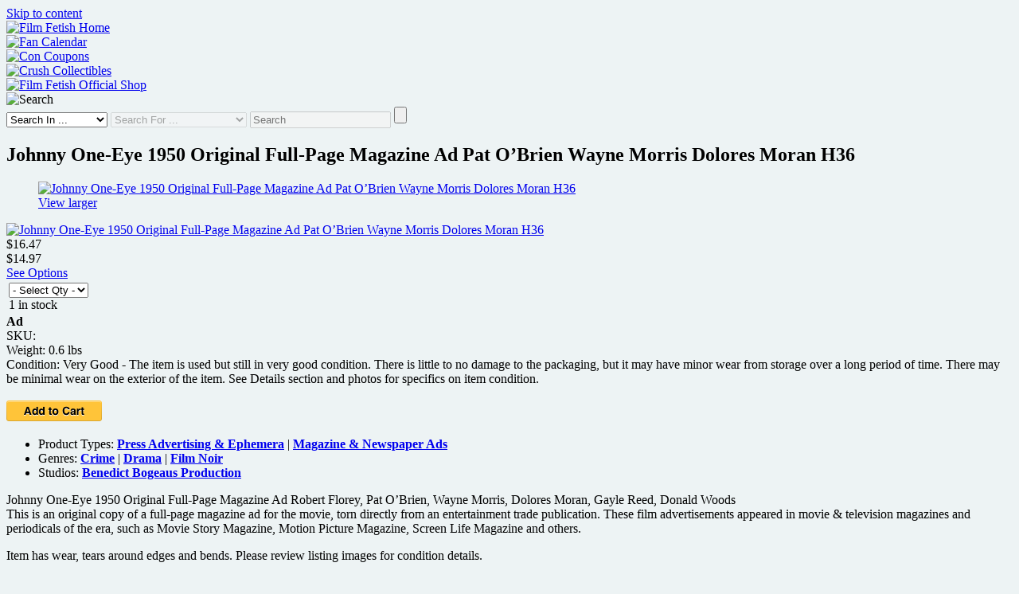

--- FILE ---
content_type: text/html; charset=UTF-8
request_url: https://www.filmfetish.com/ffmkt/johnny-one-eye-1950-original-full-page-magazine-ad-pat-obrien-wayne-morris-dolores-moran-h36/
body_size: 22988
content:
<!doctype html>
<html lang="en-US" >
<head>
	<meta charset="UTF-8" />
	<meta name="viewport" content="width=device-width, initial-scale=1" />
	<title>Johnny One-Eye 1950 Original Full-Page Magazine Ad Pat O&#8217;Brien Wayne Morris Dolores Moran H36 | Film Fetish + FAN Calendar + Crush Collectibles Shop | Movies, TV, Music, Gaming, Sports and Events</title>
<meta name='robots' content='max-image-preview:large' />
<link rel="alternate" type="application/rss+xml" title="Film Fetish + FAN Calendar + Crush Collectibles Shop &raquo; Feed" href="https://www.filmfetish.com/feed/" />
<link rel="alternate" type="application/rss+xml" title="Film Fetish + FAN Calendar + Crush Collectibles Shop &raquo; Comments Feed" href="https://www.filmfetish.com/comments/feed/" />
<link rel="alternate" title="oEmbed (JSON)" type="application/json+oembed" href="https://www.filmfetish.com/wp-json/oembed/1.0/embed?url=https%3A%2F%2Fwww.filmfetish.com%2Fffmkt%2Fjohnny-one-eye-1950-original-full-page-magazine-ad-pat-obrien-wayne-morris-dolores-moran-h36%2F" />
<link rel="alternate" title="oEmbed (XML)" type="text/xml+oembed" href="https://www.filmfetish.com/wp-json/oembed/1.0/embed?url=https%3A%2F%2Fwww.filmfetish.com%2Fffmkt%2Fjohnny-one-eye-1950-original-full-page-magazine-ad-pat-obrien-wayne-morris-dolores-moran-h36%2F&#038;format=xml" />
<style id='wp-img-auto-sizes-contain-inline-css'>
img:is([sizes=auto i],[sizes^="auto," i]){contain-intrinsic-size:3000px 1500px}
/*# sourceURL=wp-img-auto-sizes-contain-inline-css */
</style>

<style id='wp-emoji-styles-inline-css'>

	img.wp-smiley, img.emoji {
		display: inline !important;
		border: none !important;
		box-shadow: none !important;
		height: 1em !important;
		width: 1em !important;
		margin: 0 0.07em !important;
		vertical-align: -0.1em !important;
		background: none !important;
		padding: 0 !important;
	}
/*# sourceURL=wp-emoji-styles-inline-css */
</style>
<link rel='stylesheet' id='wp-block-library-css' href='https://www.filmfetish.com/wp-includes/css/dist/block-library/style.min.css?ver=6.9' media='all' />
<style id='global-styles-inline-css'>
:root{--wp--preset--aspect-ratio--square: 1;--wp--preset--aspect-ratio--4-3: 4/3;--wp--preset--aspect-ratio--3-4: 3/4;--wp--preset--aspect-ratio--3-2: 3/2;--wp--preset--aspect-ratio--2-3: 2/3;--wp--preset--aspect-ratio--16-9: 16/9;--wp--preset--aspect-ratio--9-16: 9/16;--wp--preset--color--black: #000000;--wp--preset--color--cyan-bluish-gray: #abb8c3;--wp--preset--color--white: #FFFFFF;--wp--preset--color--pale-pink: #f78da7;--wp--preset--color--vivid-red: #cf2e2e;--wp--preset--color--luminous-vivid-orange: #ff6900;--wp--preset--color--luminous-vivid-amber: #fcb900;--wp--preset--color--light-green-cyan: #7bdcb5;--wp--preset--color--vivid-green-cyan: #00d084;--wp--preset--color--pale-cyan-blue: #8ed1fc;--wp--preset--color--vivid-cyan-blue: #0693e3;--wp--preset--color--vivid-purple: #9b51e0;--wp--preset--color--dark-gray: #28303D;--wp--preset--color--gray: #39414D;--wp--preset--color--green: #D1E4DD;--wp--preset--color--blue: #D1DFE4;--wp--preset--color--purple: #D1D1E4;--wp--preset--color--red: #E4D1D1;--wp--preset--color--orange: #E4DAD1;--wp--preset--color--yellow: #EEEADD;--wp--preset--gradient--vivid-cyan-blue-to-vivid-purple: linear-gradient(135deg,rgb(6,147,227) 0%,rgb(155,81,224) 100%);--wp--preset--gradient--light-green-cyan-to-vivid-green-cyan: linear-gradient(135deg,rgb(122,220,180) 0%,rgb(0,208,130) 100%);--wp--preset--gradient--luminous-vivid-amber-to-luminous-vivid-orange: linear-gradient(135deg,rgb(252,185,0) 0%,rgb(255,105,0) 100%);--wp--preset--gradient--luminous-vivid-orange-to-vivid-red: linear-gradient(135deg,rgb(255,105,0) 0%,rgb(207,46,46) 100%);--wp--preset--gradient--very-light-gray-to-cyan-bluish-gray: linear-gradient(135deg,rgb(238,238,238) 0%,rgb(169,184,195) 100%);--wp--preset--gradient--cool-to-warm-spectrum: linear-gradient(135deg,rgb(74,234,220) 0%,rgb(151,120,209) 20%,rgb(207,42,186) 40%,rgb(238,44,130) 60%,rgb(251,105,98) 80%,rgb(254,248,76) 100%);--wp--preset--gradient--blush-light-purple: linear-gradient(135deg,rgb(255,206,236) 0%,rgb(152,150,240) 100%);--wp--preset--gradient--blush-bordeaux: linear-gradient(135deg,rgb(254,205,165) 0%,rgb(254,45,45) 50%,rgb(107,0,62) 100%);--wp--preset--gradient--luminous-dusk: linear-gradient(135deg,rgb(255,203,112) 0%,rgb(199,81,192) 50%,rgb(65,88,208) 100%);--wp--preset--gradient--pale-ocean: linear-gradient(135deg,rgb(255,245,203) 0%,rgb(182,227,212) 50%,rgb(51,167,181) 100%);--wp--preset--gradient--electric-grass: linear-gradient(135deg,rgb(202,248,128) 0%,rgb(113,206,126) 100%);--wp--preset--gradient--midnight: linear-gradient(135deg,rgb(2,3,129) 0%,rgb(40,116,252) 100%);--wp--preset--gradient--purple-to-yellow: linear-gradient(160deg, #D1D1E4 0%, #EEEADD 100%);--wp--preset--gradient--yellow-to-purple: linear-gradient(160deg, #EEEADD 0%, #D1D1E4 100%);--wp--preset--gradient--green-to-yellow: linear-gradient(160deg, #D1E4DD 0%, #EEEADD 100%);--wp--preset--gradient--yellow-to-green: linear-gradient(160deg, #EEEADD 0%, #D1E4DD 100%);--wp--preset--gradient--red-to-yellow: linear-gradient(160deg, #E4D1D1 0%, #EEEADD 100%);--wp--preset--gradient--yellow-to-red: linear-gradient(160deg, #EEEADD 0%, #E4D1D1 100%);--wp--preset--gradient--purple-to-red: linear-gradient(160deg, #D1D1E4 0%, #E4D1D1 100%);--wp--preset--gradient--red-to-purple: linear-gradient(160deg, #E4D1D1 0%, #D1D1E4 100%);--wp--preset--font-size--small: 18px;--wp--preset--font-size--medium: 20px;--wp--preset--font-size--large: 24px;--wp--preset--font-size--x-large: 42px;--wp--preset--font-size--extra-small: 16px;--wp--preset--font-size--normal: 20px;--wp--preset--font-size--extra-large: 40px;--wp--preset--font-size--huge: 96px;--wp--preset--font-size--gigantic: 144px;--wp--preset--spacing--20: 0.44rem;--wp--preset--spacing--30: 0.67rem;--wp--preset--spacing--40: 1rem;--wp--preset--spacing--50: 1.5rem;--wp--preset--spacing--60: 2.25rem;--wp--preset--spacing--70: 3.38rem;--wp--preset--spacing--80: 5.06rem;--wp--preset--shadow--natural: 6px 6px 9px rgba(0, 0, 0, 0.2);--wp--preset--shadow--deep: 12px 12px 50px rgba(0, 0, 0, 0.4);--wp--preset--shadow--sharp: 6px 6px 0px rgba(0, 0, 0, 0.2);--wp--preset--shadow--outlined: 6px 6px 0px -3px rgb(255, 255, 255), 6px 6px rgb(0, 0, 0);--wp--preset--shadow--crisp: 6px 6px 0px rgb(0, 0, 0);}:where(.is-layout-flex){gap: 0.5em;}:where(.is-layout-grid){gap: 0.5em;}body .is-layout-flex{display: flex;}.is-layout-flex{flex-wrap: wrap;align-items: center;}.is-layout-flex > :is(*, div){margin: 0;}body .is-layout-grid{display: grid;}.is-layout-grid > :is(*, div){margin: 0;}:where(.wp-block-columns.is-layout-flex){gap: 2em;}:where(.wp-block-columns.is-layout-grid){gap: 2em;}:where(.wp-block-post-template.is-layout-flex){gap: 1.25em;}:where(.wp-block-post-template.is-layout-grid){gap: 1.25em;}.has-black-color{color: var(--wp--preset--color--black) !important;}.has-cyan-bluish-gray-color{color: var(--wp--preset--color--cyan-bluish-gray) !important;}.has-white-color{color: var(--wp--preset--color--white) !important;}.has-pale-pink-color{color: var(--wp--preset--color--pale-pink) !important;}.has-vivid-red-color{color: var(--wp--preset--color--vivid-red) !important;}.has-luminous-vivid-orange-color{color: var(--wp--preset--color--luminous-vivid-orange) !important;}.has-luminous-vivid-amber-color{color: var(--wp--preset--color--luminous-vivid-amber) !important;}.has-light-green-cyan-color{color: var(--wp--preset--color--light-green-cyan) !important;}.has-vivid-green-cyan-color{color: var(--wp--preset--color--vivid-green-cyan) !important;}.has-pale-cyan-blue-color{color: var(--wp--preset--color--pale-cyan-blue) !important;}.has-vivid-cyan-blue-color{color: var(--wp--preset--color--vivid-cyan-blue) !important;}.has-vivid-purple-color{color: var(--wp--preset--color--vivid-purple) !important;}.has-black-background-color{background-color: var(--wp--preset--color--black) !important;}.has-cyan-bluish-gray-background-color{background-color: var(--wp--preset--color--cyan-bluish-gray) !important;}.has-white-background-color{background-color: var(--wp--preset--color--white) !important;}.has-pale-pink-background-color{background-color: var(--wp--preset--color--pale-pink) !important;}.has-vivid-red-background-color{background-color: var(--wp--preset--color--vivid-red) !important;}.has-luminous-vivid-orange-background-color{background-color: var(--wp--preset--color--luminous-vivid-orange) !important;}.has-luminous-vivid-amber-background-color{background-color: var(--wp--preset--color--luminous-vivid-amber) !important;}.has-light-green-cyan-background-color{background-color: var(--wp--preset--color--light-green-cyan) !important;}.has-vivid-green-cyan-background-color{background-color: var(--wp--preset--color--vivid-green-cyan) !important;}.has-pale-cyan-blue-background-color{background-color: var(--wp--preset--color--pale-cyan-blue) !important;}.has-vivid-cyan-blue-background-color{background-color: var(--wp--preset--color--vivid-cyan-blue) !important;}.has-vivid-purple-background-color{background-color: var(--wp--preset--color--vivid-purple) !important;}.has-black-border-color{border-color: var(--wp--preset--color--black) !important;}.has-cyan-bluish-gray-border-color{border-color: var(--wp--preset--color--cyan-bluish-gray) !important;}.has-white-border-color{border-color: var(--wp--preset--color--white) !important;}.has-pale-pink-border-color{border-color: var(--wp--preset--color--pale-pink) !important;}.has-vivid-red-border-color{border-color: var(--wp--preset--color--vivid-red) !important;}.has-luminous-vivid-orange-border-color{border-color: var(--wp--preset--color--luminous-vivid-orange) !important;}.has-luminous-vivid-amber-border-color{border-color: var(--wp--preset--color--luminous-vivid-amber) !important;}.has-light-green-cyan-border-color{border-color: var(--wp--preset--color--light-green-cyan) !important;}.has-vivid-green-cyan-border-color{border-color: var(--wp--preset--color--vivid-green-cyan) !important;}.has-pale-cyan-blue-border-color{border-color: var(--wp--preset--color--pale-cyan-blue) !important;}.has-vivid-cyan-blue-border-color{border-color: var(--wp--preset--color--vivid-cyan-blue) !important;}.has-vivid-purple-border-color{border-color: var(--wp--preset--color--vivid-purple) !important;}.has-vivid-cyan-blue-to-vivid-purple-gradient-background{background: var(--wp--preset--gradient--vivid-cyan-blue-to-vivid-purple) !important;}.has-light-green-cyan-to-vivid-green-cyan-gradient-background{background: var(--wp--preset--gradient--light-green-cyan-to-vivid-green-cyan) !important;}.has-luminous-vivid-amber-to-luminous-vivid-orange-gradient-background{background: var(--wp--preset--gradient--luminous-vivid-amber-to-luminous-vivid-orange) !important;}.has-luminous-vivid-orange-to-vivid-red-gradient-background{background: var(--wp--preset--gradient--luminous-vivid-orange-to-vivid-red) !important;}.has-very-light-gray-to-cyan-bluish-gray-gradient-background{background: var(--wp--preset--gradient--very-light-gray-to-cyan-bluish-gray) !important;}.has-cool-to-warm-spectrum-gradient-background{background: var(--wp--preset--gradient--cool-to-warm-spectrum) !important;}.has-blush-light-purple-gradient-background{background: var(--wp--preset--gradient--blush-light-purple) !important;}.has-blush-bordeaux-gradient-background{background: var(--wp--preset--gradient--blush-bordeaux) !important;}.has-luminous-dusk-gradient-background{background: var(--wp--preset--gradient--luminous-dusk) !important;}.has-pale-ocean-gradient-background{background: var(--wp--preset--gradient--pale-ocean) !important;}.has-electric-grass-gradient-background{background: var(--wp--preset--gradient--electric-grass) !important;}.has-midnight-gradient-background{background: var(--wp--preset--gradient--midnight) !important;}.has-small-font-size{font-size: var(--wp--preset--font-size--small) !important;}.has-medium-font-size{font-size: var(--wp--preset--font-size--medium) !important;}.has-large-font-size{font-size: var(--wp--preset--font-size--large) !important;}.has-x-large-font-size{font-size: var(--wp--preset--font-size--x-large) !important;}
/*# sourceURL=global-styles-inline-css */
</style>

<style id='classic-theme-styles-inline-css'>
/*! This file is auto-generated */
.wp-block-button__link{color:#fff;background-color:#32373c;border-radius:9999px;box-shadow:none;text-decoration:none;padding:calc(.667em + 2px) calc(1.333em + 2px);font-size:1.125em}.wp-block-file__button{background:#32373c;color:#fff;text-decoration:none}
/*# sourceURL=/wp-includes/css/classic-themes.min.css */
</style>
<link rel='stylesheet' id='twenty-twenty-one-custom-color-overrides-css' href='https://www.filmfetish.com/wp-content/themes/twentytwentyone/assets/css/custom-color-overrides.css?ver=1.0' media='all' />
<style id='twenty-twenty-one-custom-color-overrides-inline-css'>
:root .editor-styles-wrapper{--global--color-background: #edf3f4;--global--color-primary: #000;--global--color-secondary: #000;--button--color-background: #000;--button--color-text-hover: #000;}
/*# sourceURL=twenty-twenty-one-custom-color-overrides-inline-css */
</style>
<link rel='stylesheet' id='twenty-twenty-one-style-css' href='https://www.filmfetish.com/wp-content/themes/twentytwentyone/style.css?ver=1.0' media='all' />
<style id='twenty-twenty-one-style-inline-css'>
:root{--global--color-background: #edf3f4;--global--color-primary: #000;--global--color-secondary: #000;--button--color-background: #000;--button--color-text-hover: #000;}
/*# sourceURL=twenty-twenty-one-style-inline-css */
</style>
<link rel='stylesheet' id='hitpics-main-style-css' href='https://www.filmfetish.com/wp-content/themes/ffilm/style.css?ver=1.0' media='all' />
<link rel='stylesheet' id='dashicons-css' href='https://www.filmfetish.com/wp-includes/css/dashicons.min.css?ver=6.9' media='all' />
<link rel='stylesheet' id='twenty-twenty-one-print-style-css' href='https://www.filmfetish.com/wp-content/themes/twentytwentyone/assets/css/print.css?ver=1.0' media='print' />
<link rel='stylesheet' id='mycccaltltpcss-css' href='https://www.filmfetish.com/wp-content/plugins/concoupons/inc/dzstooltip/dzstooltip.css?ver=1.0' media='all' />
<link rel='stylesheet' id='mycccartcss-css' href='https://www.filmfetish.com/wp-content/plugins/concoupons/css/style-shopcart.css?ver=1.0' media='all' />
<link rel='stylesheet' id='myccmaincss-css' href='https://www.filmfetish.com/wp-content/plugins/concoupons/css/style-mycc.css?ver=1.0' media='all' />
<script src="https://www.filmfetish.com/wp-includes/js/jquery/jquery.min.js?ver=3.7.1" id="jquery-core-js"></script>
<script src="https://www.filmfetish.com/wp-includes/js/jquery/jquery-migrate.min.js?ver=3.4.1" id="jquery-migrate-js"></script>
<script id="twenty-twenty-one-ie11-polyfills-js-after">
( Element.prototype.matches && Element.prototype.closest && window.NodeList && NodeList.prototype.forEach ) || document.write( '<script src="https://www.filmfetish.com/wp-content/themes/twentytwentyone/assets/js/polyfills.js?ver=1.0"></scr' + 'ipt>' );
//# sourceURL=twenty-twenty-one-ie11-polyfills-js-after
</script>
<script src="https://www.filmfetish.com/wp-content/themes/twentytwentyone/assets/js/primary-navigation.js?ver=1.0" id="twenty-twenty-one-primary-navigation-script-js" defer data-wp-strategy="defer"></script>
<link rel="https://api.w.org/" href="https://www.filmfetish.com/wp-json/" /><link rel="EditURI" type="application/rsd+xml" title="RSD" href="https://www.filmfetish.com/xmlrpc.php?rsd" />
<meta name="generator" content="WordPress 6.9" />
<script type="text/javascript">

// Add attribute to every anchor tag with a JPEG, PNG or GIF
jQuery(function($) {
	jQuery('a[href$=".jpg"], a[href$=".jpeg"], a[href$=".png"], a[href$=".gif"]').attr('onclick', 'nlrg_img(this)'); 
});

// Remove function
function remove_img(value) {
	var parent=jQuery(value).parent();
	parent.remove();
}
	
// Load large image versions into a lightbox
function nlrg_img(value) {
	event.preventDefault();
	var imgdata = jQuery(value).attr('href');
         
		// Check if #lightbox already loaded
        if (jQuery('#lightbox').length > 0) {

            jQuery('#imgcontent').html('<img src="' + imgdata + '" />');
            jQuery('#lightbox').show(600);
			jQuery('#imgcontent').show(900);
        
		}else{

            // Or create HTML markup
            var lightbox = 
            '<div id="lightbox">' +
                '<div id="imgcontent">' +
                    '<img src="' + imgdata +'" />' +
                '</div>' +    
            '</div>';
                 
            //insert lightbox HTML into page
            jQuery('body').append(lightbox);
        }
}

jQuery(document).ready(function(jQuery) {
     
    //Click anywhere on the page to get rid of lightbox window
    jQuery('body').on('click', '#lightbox', function() { //must use on, as the lightbox element is inserted into the DOM
		jQuery('#imgcontent').hide(600);
        jQuery('#lightbox').hide(600);
    });	
}); 

</script>


<script type="text/javascript">

// Add attribute to every anchor tag with class 'hpdloader'
jQuery(function($) {
	jQuery('div[class*="hpdloader"]').attr('onclick', 'blwup(this)'); 
});

function blwup(value) {
	event.preventDefault();
	var divdata = jQuery(value).find( 'div' ).html();
	var closeBtn = '<div id="lghtclose"><img src="https://www.filmfetish.com/wp-content/themes/ffilm/images/close.png" /></div>';

		// Check if #lightbox already loaded
        if (jQuery('#htmlightbox').length > 0) {

            jQuery('#htmlcontent').html(closeBtn + divdata);
            jQuery('#htmlightbox').show(600);
			jQuery('#htmlcontent').show(700);
        
		}else{

          // Or create HTML markup
          var lightbox = 
            '<div id="htmlightbox">' +
                '<div id="htmlcontent">' +
                    closeBtn + divdata +
                '</div>' +    
            '</div>';
                 
            //insert lightbox HTML into page
            jQuery('body').append(lightbox);
        }
}

jQuery(document).ready(function(jQuery) {

    //Click close icon lightbox window
    jQuery('body').on('click', '#lghtclose', function() {

		jQuery('#htmlightbox').hide(600);
    });
});

</script>

<link rel="image_src" href="https://www.filmfetish.com/img/p/2023/09/movie-ad-h36-01-825x1100.jpg" />
<link rel="canonical" href="https://www.filmfetish.com/ffmkt/johnny-one-eye-1950-original-full-page-magazine-ad-pat-obrien-wayne-morris-dolores-moran-h36" />
<link rel="shortlink" href="https://www.filmfetish.com/?p=111282" />
<meta name="web_author" content="Web Site Development: Hit Pictures" />
<meta name="wp_theme_name" content="HitPictures" />
<link rel="wp_theme_address" href="https://hit.pics/" />
<meta name="copyright" content="Film Fetish + FAN Calendar + Crush Collectibles Shop" />
<meta name="googlebot" content="noodp" />
<meta name="robots" content="noodp" />
<meta name="no-email-collection" content="No spam harvesting allowed" />
<meta name="dc.source" content="https://www.filmfetish.com/ffmkt/johnny-one-eye-1950-original-full-page-magazine-ad-pat-obrien-wayne-morris-dolores-moran-h36" />
<meta name="dc.publisher" content="Film Fetish + FAN Calendar + Crush Collectibles Shop" />
<meta name="dc.date" content="2023-09-02T12:11:40-04:00" />
<meta name="dc.title" content="Johnny One-Eye 1950 Original Full-Page Magazine Ad Pat O&#8217;Brien Wayne Morris Dolores Moran H36 | " />
<meta name="dc.creator" content="Maria Favor-Carson" />
<meta name="description" content="Johnny One-Eye 1950 Original Full-Page Magazine Ad Robert Florey, Pat O'Brien, Wayne Morris, Dolores Moran, Gayle Reed, Donald Woods   This is an original copy of a full-page magazine ad for the movie, torn directly from an entertainment trade publication. These" />
<meta name="keywords" content="benedict bogeaus production,crime,dolores moran,donald woods,drama,film noir,gayle reed,johnny one-eye,magazine &amp; newspaper ads,pat o'brien,robert florey,wayne morris," />
<meta name="author" content="Maria Favor-Carson" />
<meta name="abstract" content="Johnny One-Eye 1950 Original Full-Page Magazine Ad Pat O&#8217;Brien Wayne Morris Dolores Moran H36 | " />
<meta property="og:title" content="Johnny One-Eye 1950 Original Full-Page Magazine Ad Pat O&#8217;Brien Wayne Morris Dolores Moran H36 | " />
<meta itemprop="name" content="Johnny One-Eye 1950 Original Full-Page Magazine Ad Pat O&#8217;Brien Wayne Morris Dolores Moran H36 | " />
<meta name="twitter:title" content="Johnny One-Eye 1950 Original Full-Page Magazine Ad Pat O&#8217;Brien Wayne Morris Dolores Moran H36 | " />
<meta property="og:type" content="article" />
<meta property="article:published_time" content="2023-09-02T12:11:40-04:00" />
<meta property="article:modified_time" content="2023-09-02T12:11:40-04:00" />
<meta property="og:description" content="Johnny One-Eye 1950 Original Full-Page Magazine Ad Robert Florey, Pat O'Brien, Wayne Morris, Dolores Moran, Gayle Reed, Donald Woods   This is an original copy of a full-page magazine ad for the movie, torn directly from an entertainment trade publication. These" />
<meta name="twitter:description" content="Johnny One-Eye 1950 Original Full-Page Magazine Ad Robert Florey, Pat O'Brien, Wayne Morris, Dolores Moran, Gayle Reed, Donald Woods   This is an original copy of a full-page magazine ad for the movie, torn directly from an entertainment trade publication. These" />
<meta itemprop="description" content="Johnny One-Eye 1950 Original Full-Page Magazine Ad Robert Florey, Pat O'Brien, Wayne Morris, Dolores Moran, Gayle Reed, Donald Woods   This is an original copy of a full-page magazine ad for the movie, torn directly from an entertainment trade publication. These" />
<meta itemprop="image" content="https://www.filmfetish.com/img/p/2023/09/movie-ad-h36-01-825x1100.jpg" />
<link rel="icon" href="https://www.filmfetish.com/wp-content/themes/ffilm/image_icons/favicon_32x32.png" sizes="32x32" />
<link rel="icon" href="https://www.filmfetish.com/wp-content/themes/ffilm/image_icons/favicon_192x192.png" sizes="192x192" />
<link rel="apple-touch-icon" href="https://www.filmfetish.com/wp-content/themes/ffilm/image_icons/favicon_180x180.png" />
<link rel="android-chrome" href="https://www.filmfetish.com/wp-content/themes/ffilm/image_icons/favicon_192x192.png" />
<link rel="android-chrome" href="https://www.filmfetish.com/wp-content/themes/ffilm/image_icons/favicon_512x512.png" />
<meta name="msapplication-TileImage" content="https://www.filmfetish.com/wp-content/themes/ffilm/image_icons/favicon_270x270.png" />
<meta name="twitter:card" content="summary" />
<meta property="og:url" content="https://www.filmfetish.com/ffmkt/johnny-one-eye-1950-original-full-page-magazine-ad-pat-obrien-wayne-morris-dolores-moran-h36" />
<meta property="og:image" content="https://www.filmfetish.com/img/p/2023/09/movie-ad-h36-01-825x1100.jpg" />
<meta property="og:site_name" content="Film Fetish + FAN Calendar + Crush Collectibles Shop" />
<style id="custom-background-css">
body.custom-background { background-color: #edf3f4; }
</style>
	</head>

<body class="wp-singular ffmktcrt-template-default single single-ffmktcrt postid-111282 custom-background wp-embed-responsive wp-theme-twentytwentyone wp-child-theme-ffilm fffmsingle is-light-theme has-background-white no-js singular has-main-navigation">
<div id="page" class="site">
	<a class="skip-link screen-reader-text" href="#content">Skip to content</a>

	
<header id="masthead" class="site-header has-title-and-tagline has-menu" role="banner">

	<div class="top-banner-feed"><div><a href="https://www.filmfetish.com/" title="Home"><img width="900" height="900" class="logo-img" src="https://www.filmfetish.com/wp-content/special-imgs/film-fetish-wreel.png" title="Film Fetish Home" /></a></div><div><a href="https://fancalendar.com/" rel="bookmark"><img width="900" height="900" class="logo-img" src="https://www.filmfetish.com/wp-content/themes/ffilm/images/banner-cal.jpg" alt="Fan Calendar" title="Fan Calendar" /></a></div><div><a href="https://www.filmfetish.com/coupons/" rel="bookmark"><img width="900" height="900" class="logo-img" src="https://www.filmfetish.com/wp-content/themes/ffilm/images/banner-coupons.jpg" alt="Con Coupons" title="Con Coupons" /></a></div><div><a href="https://www.filmfetish.com/ffmkt/" rel="bookmark"><img width="900" height="900" class="logo-img" src="https://www.filmfetish.com/wp-content/themes/ffilm/images/banner-crush.jpg" alt="Crush Collectibles" title="Crush Collectibles" /></a></div><div><a href="https://www.filmfetish.com/market/filmfetish/" rel="bookmark"><img width="900" height="900" class="logo-img" src="https://www.filmfetish.com/wp-content/themes/ffilm/images/banner-film-fetish-official-shop-v2.jpg" alt="Film Fetish Official Shop" title="Film Fetish Official Shop" /></a></div><div class="hpdloader"><img width="900" height="900" class="logo-img" src="https://www.filmfetish.com/wp-content/themes/ffilm/images/banner-search.jpg" alt="Search" title="Search" /><div><div class="over-search">
<form role="search" aria-label="Search Form" method="get" class="search-form" action="https://www.filmfetish.com/">
	<select id="search-type-1" class="search-type" name="post_type" onChange="checkTax(this)">
		<option value="b">Search In ...</option>
		<option value="myfct">Calendar</option>
		<option value="ffmktcrt">Crush Collectibles</option>
		<option value="post">Movie + TV News</option>
		<option value="attachment">Posters</option>
	</select>
	<select id="search-tax-2" disabled="disabled" class="search-type taxon" name="taxo" onChange="checkOption(this)">
		<option value="a">Search For ...</option>
		<option value="cchar">Characters</option>
		<option value="cstud">Companies</option>
		<option value="cevnt">Event Names</option>
		<option value="cthtr">Facilities</option>
		<option value="cgmeatr">Games: Video &amp; Tabletop</option>
		<option value="cshow">Movies &amp; Shows</option>
		<option value="cppl">People, Bands &amp; Teams</option>
		<option value="cpubl">Publications</option>
	</select>
	<label for="search-form-3"></label>
	<input type="search" id="search-form-3" disabled="disabled" class="search-field" placeholder="Search" value="" name="s" title="Section choices activate field" />
	<input type="submit" class="search-submit" value="" aria-label="Search Submit" />
</form></div></div></div></div><!-- .top-banner-feed -->
</header><!-- #masthead -->

	<div id="content" class="site-content">
		<div id="primary" class="content-area">
			<main id="main" class="site-main" role="main">

<article id="post-111282" class="post-111282 ffmktcrt type-ffmktcrt status-publish hentry cstud-benedict-bogeaus-production cgenr-crime cgenr-drama cgenr-film-noir cppl-dolores-moran cppl-donald-woods cppl-gayle-reed cppl-pat-obrien cppl-robert-florey cppl-wayne-morris cshow-johnny-one-eye cprds-magazine-newspaper-ads less-three entry">

	<header class="entry-header alignwide">
		<h1 class="entry-title">Johnny One-Eye 1950 Original Full-Page Magazine Ad Pat O&#8217;Brien Wayne Morris Dolores Moran H36</h1>	</header><!-- .entry-header -->

	<div class="entry-content">
		<div class="myc-prod-wrapper"><div class="myc-prod-wrapper-left">
<figure class="cart-image">
	<a href="https://www.filmfetish.com/img/p/2023/09/movie-ad-h36-01-825x1100.jpg" title="Johnny One-Eye 1950 Original Full-Page Magazine Ad Pat O&#8217;Brien Wayne Morris Dolores Moran H36" rel="bookmark"><img src="https://www.filmfetish.com/img/p/2023/09/movie-ad-h36-01-450x600.jpg" width="450" height="600" class="cart-thumb" alt="Johnny One-Eye 1950 Original Full-Page Magazine Ad Pat O&#8217;Brien Wayne Morris Dolores Moran H36"><div class="myc-caption">View larger</div></a>
</figure>

<div class="myc-related gal nlrge"><div><a href="https://www.filmfetish.com/img/p/2023/09/movie-ad-h36-01-825x1100.jpg" title="Johnny One-Eye 1950 Original Full-Page Magazine Ad Pat O&#8217;Brien Wayne Morris Dolores Moran H36" rel="bookmark"><img src="https://www.filmfetish.com/img/p/2023/09/movie-ad-h36-01-170x170.jpg" width="170" height="170" class="related-thumb" alt="Johnny One-Eye 1950 Original Full-Page Magazine Ad Pat O&#8217;Brien Wayne Morris Dolores Moran H36"></a></div></div></div><div class="myc-prod-wrapper-right">
<div class="mycc-addtocart">

<div class="myc-price">
<div><span>$16.47 </span><br/>$14.97</div>
<div class="txtright"><a class="mycc-inline protected" href="#crtopts">See Options</a></div>
</div>
<form target="_self" action="https://www.paypal.com/cgi-bin/webscr" method="post">

	<input type="hidden" name="business" value="payments@hitpictures.com">
	<input type="hidden" name="cmd" value="_cart">
	<input type="hidden" name="item_name" value="Johnny One-Eye 1950 Original Full-Page Magazine Ad Pat O&#8217;Brien Wayne Morris Dolores Moran H36">
	<input type="hidden" name="item_number" value="">
	<input type="hidden" name="add" value="1">
	<input type="hidden" name="currency_code" value="USD">
  	<input type="hidden" name="page_style" value="film_fetish">
	<input type="hidden" name="image_url" value="https://www.filmfetish.com/img/p/2016/11/paypal_150x50_161122.gif">
	<input type="hidden" name="cpp_header_image" value="https://www.filmfetish.com/img/p/2016/11/paypal_ff_banner161114.jpg">
  	<input type="hidden" name="paymentaction" value="sale">


<div class="myc-output">


<table>
	<tr>
		<td><select name="quantity">
        <option value="1">- Select Qty -</option>
		<option value="1">1</option>		</select> <br/>1 in stock		</td>
	</tr>
</table>

<div><strong>Ad</strong><br/>SKU: <br/>Weight: 0.6 lbs<br/>Condition: Very Good - The item is used but still in very good condition. There is little to no damage to the packaging, but it may have minor wear from storage over a long period of time. There may be minimal wear on the exterior of the item. See Details section and photos for specifics on item condition.</div> 
</div><!-- .output -->
	<input type="hidden" name="weight" value="0.6" id="mycweight">
	<input type="hidden" name="weight_unit" value="lbs">


    	<input type="hidden" name="amount" value="14.97">

		  
    
    
  	    <input type="hidden" name="shopping_url" value="https://www.filmfetish.com/ffmkt/johnny-one-eye-1950-original-full-page-magazine-ad-pat-obrien-wayne-morris-dolores-moran-h36/">

    <input type="hidden" name="return" value="https://www.filmfetish.com/ffmkt/johnny-one-eye-1950-original-full-page-magazine-ad-pat-obrien-wayne-morris-dolores-moran-h36/">

    <input type="hidden" name="cbt" value="Continue Shopping">

	<input type="hidden" name="cancel_return" value="https://www.filmfetish.com/ffmkt/johnny-one-eye-1950-original-full-page-magazine-ad-pat-obrien-wayne-morris-dolores-moran-h36/">

        <input type="hidden" name="no_shipping" value="2">
    
        <input type="hidden" name="no_note" value="0">
    <input type="hidden" name="cn" value="Add special instructions:">
    
    <br/><input type="image" name="submit" src="https://www.paypalobjects.com/webstatic/en_US/i/btn/png/btn_addtocart_120x26.png" alt="Add to Cart">
  <img alt="" width="1" height="1" src="https://www.paypalobjects.com/en_US/i/scr/pixel.gif">

</form>
</div>	

</div></div><div><ul class="mid-wrap"><li>Product Types: <strong><a class="mt-nobreak" href="https://www.filmfetish.com/prds/press-advertising-ephemera/">Press Advertising &amp; Ephemera</a></strong> | <strong><a class="mt-nobreak" href="https://www.filmfetish.com/prds/magazine-newspaper-ads/">Magazine &amp; Newspaper Ads</a></strong></li><li>Genres: <strong><a class="mt-nobreak" href="https://www.filmfetish.com/genre/crime/?mcrterm=y">Crime</a></strong> | <strong><a class="mt-nobreak" href="https://www.filmfetish.com/genre/drama/?mcrterm=y">Drama</a></strong> | <strong><a class="mt-nobreak" href="https://www.filmfetish.com/genre/film-noir/?mcrterm=y">Film Noir</a></strong></li><li>Studios: <strong><a class="mt-nobreak" href="https://www.filmfetish.com/company/benedict-bogeaus-production/?mcrterm=y">Benedict Bogeaus Production</a></strong></li></ul></div><p>Johnny One-Eye 1950 Original Full-Page Magazine Ad Robert Florey, Pat O&#8217;Brien, Wayne Morris, Dolores Moran, Gayle Reed, Donald Woods<br />
This is an original copy of a full-page magazine ad for the movie, torn directly from an entertainment trade publication. These film advertisements appeared in movie &amp; television magazines and periodicals of the era, such as Movie Story Magazine, Motion Picture Magazine, Screen Life Magazine and others.</p>
<p>Item has wear, tears around edges and bends. Please review listing images for condition details.</p>
<h2 class="myc-center low">Playlists</h2><ul class="mycc-features"><li><div class="featright"><br/></div></li></ul><h2 class="myc-center low">Specifications</h2><ul class="mycc-features"><li><div class="featleft">Size: </div><div class="featright">approx. 7.5 x 9.5 in</div></li></ul><div style="display:none;"><div id="crtopts" class="spec-wrap new"><div class="each"><span class="mycc-details">Ad</span>SKU: <br/>Weight: 0.6 lbs<br/>Condition: Very Good - The item is used but still in very good condition. There is little to no damage to the packaging, but it may have minor wear from storage over a long period of time. There may be minimal wear on the exterior of the item. See Details section and photos for specifics on item condition.</div></div></div>	</div><!-- .entry-content -->

	<!-- <footer class="entry-footer default-max-width"> -->
			<!-- </footer> .entry-footer -->

				
</article><!-- #post-111282 -->

	<nav class="navigation post-navigation" aria-label="Posts">
		<h2 class="screen-reader-text">Post navigation</h2>
		<div class="nav-links"><div class="nav-previous"><a href="https://www.filmfetish.com/ffmkt/johnny-one-eye-1950-original-full-page-magazine-ad-pat-obrien-wayne-morris-dolores-moran-h35/" rel="prev"><p class="meta-nav"><svg class="svg-icon" width="24" height="24" aria-hidden="true" role="img" focusable="false" viewBox="0 0 24 24" fill="none" xmlns="http://www.w3.org/2000/svg"><path fill-rule="evenodd" clip-rule="evenodd" d="M20 13v-2H8l4-4-1-2-7 7 7 7 1-2-4-4z" fill="currentColor"/></svg>Previous post</p><p class="post-title">Johnny One-Eye 1950 Original Full-Page Magazine Ad Pat O&#8217;Brien Wayne Morris Dolores Moran H35</p></a></div><div class="nav-next"><a href="https://www.filmfetish.com/ffmkt/key-to-the-city-1950-original-full-page-magazine-ad-clark-gable-loretta-young-h37/" rel="next"><p class="meta-nav">Next post<svg class="svg-icon" width="24" height="24" aria-hidden="true" role="img" focusable="false" viewBox="0 0 24 24" fill="none" xmlns="http://www.w3.org/2000/svg"><path fill-rule="evenodd" clip-rule="evenodd" d="m4 13v-2h12l-4-4 1-2 7 7-7 7-1-2 4-4z" fill="currentColor"/></svg></p><p class="post-title">Key to the City 1950 Original Full-Page Magazine Ad Clark Gable Loretta Young H37</p></a></div></div>
	</nav><div id="film-footer" class="default-max-width"><div id="coupon-widg" class="widg"><div class="cal-featured fill"><div id="cal-enlrg" class="triger"></div><div class="sidebar-content"><h4><a href="https://www.filmfetish.com/fact/">Get Calendar</a><span class="lift-off"></span></h4></div><!-- .sidebar-content --></div><!-- .cal-featured --><div class="featured fill"><div id="coup-enlrg" class="triger"></div><div class="sidebar-content"><div><a href="https://www.filmfetish.com/?p=110770" title="Discount Video Game Accessories and Gear" rel="bookmark"><img src="https://www.filmfetish.com/img/p/2023/08/best-gaming-product-deals-230814-170x170.jpg" width="170" height="170" class="coup-thumb" alt="Discount Video Game Accessories and Gear"></a></div><div><a href="https://www.filmfetish.com/?p=110766" title="Get Up To 40% Off Personalized Gift Products" rel="bookmark"><img src="https://www.filmfetish.com/img/p/2023/08/zazzle-football-personalized-170x170.jpg" width="170" height="170" class="coup-thumb" alt="Get Up To 40% Off Personalized Gift Products"></a></div><div><a href="https://www.filmfetish.com/?p=110672" title="Get 10% Off All Domain Name Registrations" rel="bookmark"><img src="https://www.filmfetish.com/img/p/2023/08/hpadv-hitpics-tech-230809-170x170.jpg" width="170" height="170" class="coup-thumb" alt="Get 10% Off All Domain Name Registrations"></a></div><h4><a href="https://www.filmfetish.com/coupons/">Get Coupons</a><span class="lift-off"></span></h4></div><!-- .sidebar-content --></div><!-- .featured --><div class="tie-featured fill"><div id="tie-enlrg" class="triger"></div><div class="sidebar-content">

<div><a class="feed-thumb-link" href="https://www.zazzle.com/contractor_toolkit_handyman_promotional_necktie-256344216569991365?rf=238281302488160040" title="Contractor Toolkit Handyman Promotional Necktie" target="_blank" rel="noopener"><img class="feed-thumb" src="https://rlv.zcache.com/contractor_toolkit_handyman_promotional_necktie-raec9034f1c484b3dbf0ee789249b3a8c_z5ndj_152.jpg?rlvnet=1" width="" height="" alt="Contractor Toolkit Handyman Promotional Necktie" /></a></div>


<div><a class="feed-thumb-link" href="https://www.zazzle.com/construction_tools_building_promotion_logo_necktie-256177404214852442?rf=238281302488160040" title="Construction Tools Building Promotion Logo Necktie" target="_blank" rel="noopener"><img class="feed-thumb" src="https://rlv.zcache.com/construction_tools_building_promotion_logo_necktie-r8513e24517914723b79911e8ef4c5a57_z5ndj_152.jpg?rlvnet=1" width="" height="" alt="Construction Tools Building Promotion Logo Necktie" /></a></div>


<div><a class="feed-thumb-link" href="https://www.zazzle.com/eye_see_you_halloween_horror_necktie_design-256519635547460420?rf=238281302488160040" title="Eye See You Halloween Horror Necktie Design" target="_blank" rel="noopener"><img class="feed-thumb" src="https://rlv.zcache.com/eye_see_you_halloween_horror_necktie_design-re958e16fc9224f829ea5c8e52755ef1a_z5ndj_152.jpg?rlvnet=1" width="" height="" alt="Eye See You Halloween Horror Necktie Design" /></a></div>


<div><a class="feed-thumb-link" href="https://www.zazzle.com/pop_culture_signable_photo_personal_custom_necktie-256353276899473888?rf=238281302488160040" title="Pop Culture Signable Photo Personal Custom Necktie" target="_blank" rel="noopener"><img class="feed-thumb" src="https://rlv.zcache.com/pop_culture_signable_photo_personal_custom_necktie-rac5c43e6233844c08d7ddd8ae3e79273_k4ulm_152.jpg?rlvnet=1" width="" height="" alt="Pop Culture Signable Photo Personal Custom Necktie" /></a></div>

<h4><a href="https://www.zazzle.com/collections/tie_crush-119556101591708598?rf=238281302488160040" target="_blank">All Ties</a><span class="lift-off"></span></h4></div><!-- .sidebar-content --></div><!-- .tie-featured --><div class="mrkt-featured fill"><div id="mrkt-enlrg" class="triger"></div><div class="sidebar-content">

<div><a class="feed-thumb-link" href="https://www.zazzle.com/camera_electronic_christmas_sale_business_card-256251593964578298?rf=238281302488160040" title="Camera Electronic Christmas Sale Business Card" target="_blank" rel="noopener"><img class="feed-thumb" src="https://rlv.zcache.com/camera_electronic_christmas_sale_business_card-r8f4d69afe40e4fc2807d4ec81eeb1532_tcvsx_152.jpg" width="" height="" alt="Camera Electronic Christmas Sale Business Card" /></a></div>


<div><a class="feed-thumb-link" href="https://www.zazzle.com/flyer_hype_green_glow_headshot_business_card-240923538303102934?rf=238281302488160040" title="Flyer Hype Green Glow Headshot Business Card" target="_blank" rel="noopener"><img class="feed-thumb" src="https://rlv.zcache.com/flyer_hype_green_glow_headshot_business_card-rae043c44c6314e078ce263cd2f7d3947_em4bo_152.jpg" width="" height="" alt="Flyer Hype Green Glow Headshot Business Card" /></a></div>


<div><a class="feed-thumb-link" href="https://www.zazzle.com/pipe_network_plumber_contractor_construction_business_card-240791197380505581?rf=238281302488160040" title="Pipe Network Plumber Contractor Construction Business Card" target="_blank" rel="noopener"><img class="feed-thumb" src="https://rlv.zcache.com/pipe_network_plumber_contractor_construction_business_card-re8eb022091504d75a93c1340718a8e30_em40b_152.jpg" width="" height="" alt="Pipe Network Plumber Contractor Construction" /></a></div>


<div><a class="feed-thumb-link" href="https://www.zazzle.com/vintage_sorrows_creative_business_vertical_card-240537317675022465?rf=238281302488160040" title="Vintage Sorrows Creative Business Vertical Card" target="_blank" rel="noopener"><img class="feed-thumb" src="https://rlv.zcache.com/vintage_sorrows_creative_business_vertical_card-rb3adb3b5f5ac4f00af27f997e4779ee0_em40b_152.jpg" width="" height="" alt="Vintage Sorrows Creative Business Vertical Card" /></a></div>

<h4><a href="https://www.filmfetish.com/market/">Flea Market</a><span class="lift-off"></span></h4></div><!-- .sidebar-content --></div><!-- .mrkt-featured --><div class="cru-featured fill"><div id="cru-enlrg" class="triger"></div><div class="sidebar-content"><div><a href="https://www.filmfetish.com/ffmkt/set-of-22-publicity-photos-of-sexy-starlets-cher-brigitte-bardot-kathy-marlowe-joan-collins-and-more/" title="Set of 22 Publicity Photos of Sexy Starlets: Cher, Brigitte Bardot, Kathy Marlowe, Joan Collins and More [PHO67]" rel="bookmark"><img src="https://www.filmfetish.com/img/p/2020/07/photo-lot-pho67-001-170x170.jpg" width="170" height="170" class="coup-thumb" alt="Set of 22 Publicity Photos of Sexy Starlets: Cher, Brigitte Bardot, Kathy Marlowe, Joan Collins and More [PHO67]"></a></div><div><a href="https://www.filmfetish.com/ffmkt/portrait-of-lee-van-cleef-in-guns-girls-and-gangsters-photo-print-210906-22/" title="Portrait of Lee Van Cleef in Guns Girls and Gangsters Photo Print [210906-22]" rel="bookmark"><img src="https://www.filmfetish.com/img/p/2021/10/210906-0022-13x19-web-170x170.jpg" width="170" height="170" class="coup-thumb" alt="Portrait of Lee Van Cleef in Guns Girls and Gangsters Photo Print [210906-22]"></a></div><div><a href="https://www.filmfetish.com/ffmkt/anthony-costello-in-doctors-wives-1971-original-press-publicity-photo-o75/" title="Anthony Costello in Doctors&#8217; Wives (1971) Original Press Publicity Photo [O75]" rel="bookmark"><img src="https://www.filmfetish.com/img/p/2024/01/P1500249--170x170.jpg" width="170" height="170" class="coup-thumb" alt="Anthony Costello in Doctors&#8217; Wives (1971) Original Press Publicity Photo [O75]"></a></div><div><a href="https://www.filmfetish.com/ffmkt/red-hot-rod-super-sport-automobilia-photo-221110-13/" title="Red Hot Rod Super Sport Automobilia Photo [221110-13]" rel="bookmark"><img src="https://www.filmfetish.com/img/p/2022/11/221110-13-automotive-11x85-web-170x170.jpg" width="170" height="170" class="coup-thumb" alt="Red Hot Rod Super Sport Automobilia Photo [221110-13]"></a></div><h4><a href="https://www.filmfetish.com/ffmkt/">Go Crush</a><span class="lift-off"></span></h4></div><!-- .sidebar-content --></div><!-- .cru-featured --></div><!-- #coupon-widg --><h4>Share</h4><div id="page-share" class="hpd-share default-max-width"><div class="soccntr"><div class="socplus"><a href="https://twitter.com/intent/tweet?text=Johnny%20One-Eye%201950%20Original%20Full-Page%20Magazine%20Ad%20Pat%20O%26%238217%3BBrien%20Wayne%20Morris%20Dolores%20Moran%20H36&#038;url=https%3A%2F%2Fwww.filmfetish.com%2F%3Fp%3D111282" onclick="javascript:window.open(this.href,'', 'menubar=no,toolbar=no,resizable=yes,scrollbars=yes,height=570,width=500');return false;"><img src="https://www.filmfetish.com/wp-content/themes/ffilm/images/soc-twt.png" width="40" height="40" alt="Twitter" /></a></div><div class="socplus"><a href="https://www.linkedin.com/shareArticle?mini=true&#038;url=https%3A%2F%2Fwww.filmfetish.com%2Fffmkt%2Fjohnny-one-eye-1950-original-full-page-magazine-ad-pat-obrien-wayne-morris-dolores-moran-h36&#038;title=Johnny%20One-Eye%201950%20Original%20Full-Page%20Magazine%20Ad%20Pat%20O%26%238217%3BBrien%20Wayne%20Morris%20Dolores%20Moran%20H36&#038;source=" onclick="javascript:window.open(this.href,'', 'menubar=no,toolbar=no,resizable=yes,scrollbars=yes,height=570,width=500');return false;"><img src="https://www.filmfetish.com/wp-content/themes/ffilm/images/soc-lin.png" width="40" height="40" alt="LinkedIn" /></a></div><div class="socplus"><a href="https://digg.com/submit?phase=2&#038;url=https%3A%2F%2Fwww.filmfetish.com%2Fffmkt%2Fjohnny-one-eye-1950-original-full-page-magazine-ad-pat-obrien-wayne-morris-dolores-moran-h36&#038;title=Johnny%20One-Eye%201950%20Original%20Full-Page%20Magazine%20Ad%20Pat%20O%26%238217%3BBrien%20Wayne%20Morris%20Dolores%20Moran%20H36" onclick="javascript:window.open(this.href,'', 'menubar=no,toolbar=no,resizable=yes,scrollbars=yes,height=570,width=500');return false;"><img src="https://www.filmfetish.com/wp-content/themes/ffilm/images/soc-dig.png" width="40" height="40" alt="Digg" /></a></div><div class="socplus"><a href="https://www.reddit.com/submit?url=https%3A%2F%2Fwww.filmfetish.com%2Fffmkt%2Fjohnny-one-eye-1950-original-full-page-magazine-ad-pat-obrien-wayne-morris-dolores-moran-h36" onclick="javascript:window.open(this.href,'', 'menubar=no,toolbar=no,resizable=yes,scrollbars=yes,height=570,width=500');return false;"><img src="https://www.filmfetish.com/wp-content/themes/ffilm/images/soc-red.png" width="40" height="40" alt="Reddit" /></a></div><div class="socplus"><a href="https://www.tumblr.com/share/link?url=https%3A%2F%2Fwww.filmfetish.com%2Fffmkt%2Fjohnny-one-eye-1950-original-full-page-magazine-ad-pat-obrien-wayne-morris-dolores-moran-h36&#038;name=Johnny%20One-Eye%201950%20Original%20Full-Page%20Magazine%20Ad%20Pat%20O%26%238217%3BBrien%20Wayne%20Morris%20Dolores%20Moran%20H36" onclick="javascript:window.open(this.href,'', 'menubar=no,toolbar=no,resizable=yes,scrollbars=yes,height=570,width=500');return false;"><img src="https://www.filmfetish.com/wp-content/themes/ffilm/images/soc-tbr.png" width="40" height="40" alt="Tumblr" /></a></div><div class="socplus"><a href="https://www.blogger.com/blog-this.g?t&#038;u=https%3A%2F%2Fwww.filmfetish.com%2Fffmkt%2Fjohnny-one-eye-1950-original-full-page-magazine-ad-pat-obrien-wayne-morris-dolores-moran-h36&#038;n=Johnny%20One-Eye%201950%20Original%20Full-Page%20Magazine%20Ad%20Pat%20O%26%238217%3BBrien%20Wayne%20Morris%20Dolores%20Moran%20H36" onclick="javascript:window.open(this.href,'', 'menubar=no,toolbar=no,resizable=yes,scrollbars=yes,height=570,width=500');return false;"><img src="https://www.filmfetish.com/wp-content/themes/ffilm/images/soc-bgr.png" width="40" height="40" alt="Blogger" /></a></div><div class="socplus"><a href="https://www.facebook.com/sharer/sharer.php?u=https%3A%2F%2Fwww.filmfetish.com%2Fffmkt%2Fjohnny-one-eye-1950-original-full-page-magazine-ad-pat-obrien-wayne-morris-dolores-moran-h36&#038;t=Johnny%20One-Eye%201950%20Original%20Full-Page%20Magazine%20Ad%20Pat%20O%26%238217%3BBrien%20Wayne%20Morris%20Dolores%20Moran%20H36" onclick="javascript:window.open(this.href,'', 'menubar=no,toolbar=no,resizable=yes,scrollbars=yes,height=570,width=500');return false;"><img src="https://www.filmfetish.com/wp-content/themes/ffilm/images/soc-fbk.png" width="40" height="40" alt="Facebook" /></a></div><div class="socplus"><a class="removelrg" href="https://pinterest.com/pin/create/button/?url=https%3A%2F%2Fwww.filmfetish.com%2Fffmkt%2Fjohnny-one-eye-1950-original-full-page-magazine-ad-pat-obrien-wayne-morris-dolores-moran-h36&#038;media=https%3A%2F%2Fwww.filmfetish.com%2Fimg%2Fp%2F2023%2F09%2Fmovie-ad-h36-01-825x1100.jpg&#038;description=Johnny%20One-Eye%201950%20Original%20Full-Page%20Magazine%20Ad%20Pat%20O%26%238217%3BBrien%20Wayne%20Morris%20Dolores%20Moran%20H36" onclick="javascript:window.open(this.href,'', 'menubar=no,toolbar=no,resizable=yes,scrollbars=yes,height=570,width=500');return false;"><img src="https://www.filmfetish.com/wp-content/themes/ffilm/images/soc-pnt.png" width="40" height="40" alt="Pinterest" /></a></div><div class="socplus"><a href="javascript:window.print()"><img src="https://www.filmfetish.com/wp-content/themes/ffilm/images/soc-prt.png" width="40" height="40" alt="Print Page" /></a></div><div class="socplus"><a href="mailto:?to=&subject=A%20link%20for%20review%20from%20Film Fetish + FAN Calendar + Crush Collectibles Shop&body=Found%20this%20link%20of%20interest%20at%20Film Fetish + FAN Calendar + Crush Collectibles Shop:%20https://www.filmfetish.com/?p=111282"><img src="https://www.filmfetish.com/wp-content/themes/ffilm/images/soc-mal.png" width="40" height="40" alt="Email Page" /></a></div><div class="socplus"><a href="sms:;?&body=Found%20this%20link%20of%20interest%20at%20Film Fetish + FAN Calendar + Crush Collectibles Shop:%20https://www.filmfetish.com/?p=111282"><img src="https://www.filmfetish.com/wp-content/themes/ffilm/images/soc-msg.png" width="40" height="40" alt="Send Text Message" /></a></div></div><div class="hpd-pg-link"><input type="text" onclick="jQuery(this).select();" value="https://www.filmfetish.com/ffmkt/johnny-one-eye-1950-original-full-page-magazine-ad-pat-obrien-wayne-morris-dolores-moran-h36" /></div><div class="hpd-pg-link"><input type="text" onclick="jQuery(this).select();" value="https://www.filmfetish.com/?p=111282" /></div></div><!-- #page-share --><h4>The Film Fetish Flea Market</h4><div id="flea-market-footer" class="ffm-wrap-foot"><div><a class="feed-img-link" href="https://www.secureserver.net/products/domain-registration?plid=448553" target="_blank"><img class="feed-img" src="https://www.filmfetish.com/img/p/2023/08/hpadv-hitpics-tech-230809.jpg" title="Secure Your Low Cost .COM Now!" /></a></div><div><a class="feed-img-link" href="https://www.filmfetish.com/market/popculturesignable/"><img class="feed-img" src="https://www.filmfetish.com/img/p/2023/10/pop-culture-signable-web-231009-420x420.jpg" title="Pop Culture Signable Fan Gear For Actors, Entertainers, Athletes, Influencers" /></a></div><div><a class="feed-img-link" href="https://www.filmfetish.com/market/cinematicgreetings/"><img class="feed-img" src="https://www.filmfetish.com/img/p/2023/09/cinematic-greetings-web-231009-420x420.jpg" title="Cinematic Greetings Premium Cards for Home and Business" /></a></div><div><a class="feed-img-link" href="https://www.filmfetish.com/market/headshotcard/"><img class="feed-img" src="https://www.filmfetish.com/img/p/2023/10/headshot-cards-comp-cards-website-420x420.jpg" title="Comp Cards, Headshot Cards and Resume Cards for Actors and Models" /></a></div><div><a class="feed-img-link" href="https://www.filmfetish.com/market/popculturesignage/"><img class="feed-img" src="https://www.filmfetish.com/img/p/2023/10/pop-culture-signage-web-231009-420x420.jpg" title="Pop Culture Signage Promotional Banners, Mailers, Posters" /></a></div><div><a class="feed-img-link" href="https://www.zazzle.com/collections/tie_crush-119556101591708598?rf=238281302488160040"><img class="feed-img" src="https://www.filmfetish.com/img/p/2023/10/tie-crush-neckties.jpg" title="Tie Crush Downright Dapper Neckties" /></a></div><div><a class="feed-img-link" href="https://www.amazon.com/hz/audible/gift-membership-detail?tag=filmfetish-20&linkCode=ur1" target="_blank"><img class="feed-img" src="https://www.filmfetish.com/img/p/2023/08/hpadv-amazon-audible-230809.jpg" title="Sign Up For Audible!" /></a></div>

<div><a class="feed-img-link" href="https://www.zazzle.com/watercolor_winnie_the_pooh_couples_baby_shower_invitation-256799611145230649?rf=238281302488160040" title="Watercolor Winnie the Pooh | Couples Baby Shower Invitation" target="_blank" rel="noopener"><img class="feed-img" src="https://rlv.zcache.com/watercolor_winnie_the_pooh_couples_baby_shower_invitation-r_zitq73_500.jpg" width="" height="" alt="Watercolor Winnie the Pooh | Couples Baby Shower" /></a></div>


<div><a class="feed-img-link" href="https://www.zazzle.com/vintage_winnie_the_pooh_100_acre_wood_baby_shower_invitation-256055622671349558?rf=238281302488160040" title="Vintage Winnie the Pooh 100 Acre Wood Baby Shower Invitation" target="_blank" rel="noopener"><img class="feed-img" src="https://rlv.zcache.com/vintage_winnie_the_pooh_100_acre_wood_baby_shower_invitation-r_wv5l8s_500.jpg" width="" height="" alt="Vintage Winnie the Pooh 100 Acre Wood Baby Shower" /></a></div>


<div><a class="feed-img-link" href="https://www.zazzle.com/simple_watercolor_winnie_the_pooh_baby_shower_invitation-256602257889946159?rf=238281302488160040" title="Simple Watercolor Winnie the Pooh Baby Shower Invitation" target="_blank" rel="noopener"><img class="feed-img" src="https://rlv.zcache.com/simple_watercolor_winnie_the_pooh_baby_shower_invitation-r_v45rgz_500.jpg" width="" height="" alt="Simple Watercolor Winnie the Pooh Baby Shower" /></a></div>


<div><a class="feed-img-link" href="https://www.zazzle.com/beetlejuice_theatrical_poster_postcard-256772912740977983?rf=238281302488160040" title="Beetlejuice | Theatrical Poster Postcard" target="_blank" rel="noopener"><img class="feed-img" src="https://rlv.zcache.com/beetlejuice_theatrical_poster_postcard-r_vs877o_500.jpg" width="" height="" alt="Beetlejuice | Theatrical Poster" /></a></div>


<div><a class="feed-img-link" href="https://www.zazzle.com/scooby_doo_scooby_snacks_logo_apron-256387824253934473?rf=238281302488160040" title="Scooby-Doo &amp;quot;Scooby Snacks&amp;quot; Logo Apron" target="_blank" rel="noopener"><img class="feed-img" src="https://rlv.zcache.com/scooby_doo_scooby_snacks_logo_apron-r_vs2y2c_500.jpg" width="" height="" alt="Scooby-Doo &quot;Scooby Snacks&quot; Logo" /></a></div>


<div><a class="feed-img-link" href="https://www.zazzle.com/black_panther_vol_1_issue_2_comic_cover_poster-228642743596257418?rf=238281302488160040" title="Black Panther Vol 1 Issue #2 Comic Cover Poster" target="_blank" rel="noopener"><img class="feed-img" src="https://rlv.zcache.com/black_panther_vol_1_issue_2_comic_cover_poster-r_vs2f5b_500.jpg" width="" height="" alt="Black Panther Vol 1 Issue #2 Comic Cover" /></a></div>


<div><a class="feed-img-link" href="https://www.zazzle.com/scooby_doo_sticker_set-256620266219439563?rf=238281302488160040" title="Scooby Doo Sticker Set" target="_blank" rel="noopener"><img class="feed-img" src="https://rlv.zcache.com/scooby_doo_sticker_set-r_v4nmbd_500.jpg" width="" height="" alt="Scooby Doo Sticker Set" /></a></div>


<div><a class="feed-img-link" href="https://www.zazzle.com/the_amazing_spider_man_comic_122_t_shirt-235609958711391562?rf=238281302488160040" title="The Amazing Spider-Man Comic #122 T-Shirt" target="_blank" rel="noopener"><img class="feed-img" src="https://rlv.zcache.com/the_amazing_spider_man_comic_122_t_shirt-r2f6f9387b2ef4320a30445c4c80b1b41_k2ggc_500.jpg" width="" height="" alt="The Amazing Spider-Man Comic #122" /></a></div>


<div><a class="feed-img-link" href="https://www.zazzle.com/luke_cage_comic_1_t_shirt-235078333871063875?rf=238281302488160040" title="Luke Cage Comic #1 T-Shirt" target="_blank" rel="noopener"><img class="feed-img" src="https://rlv.zcache.com/luke_cage_comic_1_t_shirt-rd98b7b8980114e3c9200af1c8151243c_k2gm8_500.jpg" width="" height="" alt="Luke Cage Comic #1" /></a></div>



<div><a class="feed-img-link" href="https://www.zazzle.com/greeting_from_derry_maine_postcard-256233817839483515?rf=238281302488160040" title="Greeting From Derry Maine Postcard" target="_blank" rel="noopener"><img class="feed-img" src="https://rlv.zcache.com/greeting_from_derry_maine_postcard-r722f5c7202c143e88b813d6b6caff739_ucca6_500.jpg" width="" height="" alt="Greeting From Derry Maine" /></a></div>


<div><a class="feed-img-link" href="https://www.zazzle.com/the_losers_club_cemetery_pattern_thermal_tumbler-256975903747132390?rf=238281302488160040" title="The Losers Club Cemetery Pattern Thermal Tumbler" target="_blank" rel="noopener"><img class="feed-img" src="https://rlv.zcache.com/the_losers_club_cemetery_pattern_thermal_tumbler-rdd29559a33624a178a18c74e0fdde130_60f89_500.jpg?rlvnet=1" width="" height="" alt="The Losers Club Cemetery Pattern" /></a></div>


<div><a class="feed-img-link" href="https://www.zazzle.com/nightmare_before_christmas_disney_family_vacation_t_shirt-256634807512201651?rf=238281302488160040" title="Nightmare Before Christmas Disney Family Vacation T-Shirt" target="_blank" rel="noopener"><img class="feed-img" src="https://rlv.zcache.com/nightmare_before_christmas_disney_family_vacation_t_shirt-r2e1674dd8c8044f6ac69a01adaaf8997_k2gl9_500.jpg" width="" height="" alt="Nightmare Before Christmas Disney Family Vacation" /></a></div>


<div><a class="feed-img-link" href="https://www.zazzle.com/peanuts_snoopy_woodstock_canoe_postcard-256357482938599981?rf=238281302488160040" title="Peanuts | Snoopy &amp;amp; Woodstock Canoe Postcard" target="_blank" rel="noopener"><img class="feed-img" src="https://rlv.zcache.com/peanuts_snoopy_woodstock_canoe_postcard-r_6xjiyi_500.jpg" width="" height="" alt="Peanuts | Snoopy &amp; Woodstock Canoe" /></a></div>


<div><a class="feed-img-link" href="https://www.zazzle.com/peanuts_lucy_the_doctor_is_in_mug-256612344540303092?rf=238281302488160040" title="Peanuts | Lucy &amp;amp; the Doctor Is In Mug" target="_blank" rel="noopener"><img class="feed-img" src="https://rlv.zcache.com/peanuts_lucy_the_doctor_is_in_mug-r_v4nqgk_500.jpg" width="" height="" alt="Peanuts | Lucy &amp; the Doctor Is In" /></a></div>


<div><a class="feed-img-link" href="https://www.zazzle.com/batman_symbol_bat_oval_logo_add_your_name_mug-256980202558734802?rf=238281302488160040" title="Batman Symbol | Bat Oval Logo | Add Your Name Mug" target="_blank" rel="noopener"><img class="feed-img" src="https://rlv.zcache.com/batman_symbol_bat_oval_logo_add_your_name_mug-r_v4rasq_500.jpg" width="" height="" alt="Batman Symbol | Bat Oval Logo | Add Your Name" /></a></div>


<div><a class="feed-img-link" href="https://www.zazzle.com/forever_batman_bat_signal_pattern_wrapping_paper_sheets-256040626918339886?rf=238281302488160040" title="Forever Batman Bat Signal Pattern Wrapping Paper Sheets" target="_blank" rel="noopener"><img class="feed-img" src="https://rlv.zcache.com/forever_batman_bat_signal_pattern_wrapping_paper_sheets-r568c8d5536214b35adc70481478d732f_qky7a_500.jpg?rlvnet=1" width="" height="" alt="Forever Batman Bat Signal Pattern" /></a></div>


<div><a class="feed-img-link" href="https://www.zazzle.com/caddyshack_lets_dance_keychain-146130125479400087?rf=238281302488160040" title="Caddyshack | Let&amp;#39;s Dance Keychain" target="_blank" rel="noopener"><img class="feed-img" src="https://rlv.zcache.com/caddyshack_lets_dance_keychain-r639f85c4127042a7a859f05b1fa753bc_c01k3_500.jpg?rlvnet=1" width="" height="" alt="Caddyshack | Let's Dance" /></a></div>


<div><a class="feed-img-link" href="https://www.zazzle.com/caddyshack_be_the_ball_postcard-256751023914606903?rf=238281302488160040" title="Caddyshack | Be The Ball Postcard" target="_blank" rel="noopener"><img class="feed-img" src="https://rlv.zcache.com/caddyshack_be_the_ball_postcard-rf898307c21bc465d87ce523aaa9c72c0_truzt_500.jpg" width="" height="" alt="Caddyshack | Be The Ball" /></a></div>


<div><a class="feed-img-link" href="https://www.zazzle.com/some_people_just_don_t_belong_keychain-146657314159074562?rf=238281302488160040" title="Some People Just Don’t Belong Keychain" target="_blank" rel="noopener"><img class="feed-img" src="https://rlv.zcache.com/some_people_just_don_t_belong_keychain-rdc5f44bc6e024f4e97355f1b9cd760e6_c01k3_500.jpg?rlvnet=1" width="" height="" alt="Some People Just Don’t Belong" /></a></div>


<div><a class="feed-img-link" href="https://www.zazzle.com/snoopy_joe_cool_standing_post_it_notes-256598788100118227?rf=238281302488160040" title="Snoopy &amp;quot;Joe Cool&amp;quot; Standing Post-it Notes" target="_blank" rel="noopener"><img class="feed-img" src="https://rlv.zcache.com/snoopy_joe_cool_standing_post_it_notes-r_v4nd4t_500.jpg" width="" height="" alt="Snoopy &quot;Joe Cool&quot; Standing" /></a></div>


<div><a class="feed-img-link" href="https://www.zazzle.com/jack_and_sally_chalkboard_baby_shower_invitation-256705504458414206?rf=238281302488160040" title="Jack and Sally Chalkboard Baby Shower Invitation" target="_blank" rel="noopener"><img class="feed-img" src="https://rlv.zcache.com/jack_and_sally_chalkboard_baby_shower_invitation-r_vs27yb_500.jpg" width="" height="" alt="Jack and Sally Chalkboard Baby Shower Invitation" /></a></div>


<div><a class="feed-img-link" href="https://www.zazzle.com/it_chapter_2_time_to_float_balloon_graphic_card-256108211591277338?rf=238281302488160040" title="It Chapter 2 | Time to Float Balloon Graphic Card" target="_blank" rel="noopener"><img class="feed-img" src="https://rlv.zcache.com/it_chapter_2_time_to_float_balloon_graphic_card-rb95af0b0ab79466fb71a6f3e2e258821_jbro3q_500.jpg" width="" height="" alt="It Chapter 2 | Time to Float Balloon Graphic" /></a></div>


<div><a class="feed-img-link" href="https://www.zazzle.com/nightmare_before_christmas_baby_shower_invitation-256028702112452841?rf=238281302488160040" title="Nightmare Before Christmas Baby Shower Invitation" target="_blank" rel="noopener"><img class="feed-img" src="https://rlv.zcache.com/nightmare_before_christmas_baby_shower_invitation-r_vs2kzg_500.jpg" width="" height="" alt="Nightmare Before Christmas Baby Shower" /></a></div>


<div><a class="feed-img-link" href="https://www.zazzle.com/batman_chalkboard_happy_birthday_invitation-256432789442432787?rf=238281302488160040" title="Batman | Chalkboard Happy Birthday Invitation" target="_blank" rel="noopener"><img class="feed-img" src="https://rlv.zcache.com/batman_chalkboard_happy_birthday_invitation-r_v4r9fn_500.jpg" width="" height="" alt="Batman | Chalkboard Happy Birthday" /></a></div>



<div><a class="feed-img-link" href="https://www.zazzle.com/the_flintstones_birthday_invitation-256582169297863421?rf=238281302488160040" title="The Flintstones Birthday Invitation" target="_blank" rel="noopener"><img class="feed-img" src="https://rlv.zcache.com/the_flintstones_birthday_invitation-r89534d7b0e2843879c9ad9730b841b96_jqzpq2_500.jpg" width="" height="" alt="The Flintstones Birthday" /></a></div>


<div><a class="feed-img-link" href="https://www.zazzle.com/the_flintstones_wilma_flintstone_sticker-256156786510490850?rf=238281302488160040" title="The Flintstones | Wilma Flintstone Sticker" target="_blank" rel="noopener"><img class="feed-img" src="https://rlv.zcache.com/the_flintstones_wilma_flintstone_sticker-rdd088ba8249949d9bbfe2d0cf5f1414c_07ucs_500.jpg?rlvnet=1" width="" height="" alt="The Flintstones | Wilma Flintstone" /></a></div>


<div><a class="feed-img-link" href="https://www.zazzle.com/fred_flintstone_yabba_dabba_doo_mug-168279140896550124?rf=238281302488160040" title="Fred Flintstone Yabba-Dabba Doo! Mug" target="_blank" rel="noopener"><img class="feed-img" src="https://rlv.zcache.com/fred_flintstone_yabba_dabba_doo_mug-r654070550eb543629b7a03d1a8bdcba7_kfpv5_500.jpg?rlvnet=1" width="" height="" alt="Fred Flintstone Yabba-Dabba Doo!" /></a></div>


<div><a class="feed-img-link" href="https://www.zazzle.com/runaway_magnet-147640183589677314?rf=238281302488160040" title="Runaway Magnet" target="_blank" rel="noopener"><img class="feed-img" src="https://rlv.zcache.com/runaway_magnet-r4299a6460c6c4930b6649902df147f09_x7j3u_8byvr_500.jpg" width="" height="" alt="Runaway" /></a></div>


<div><a class="feed-img-link" href="https://www.zazzle.com/catching_the_big_one_square_wall_clock-256620606862035774?rf=238281302488160040" title="Catching the Big One Square Wall Clock" target="_blank" rel="noopener"><img class="feed-img" src="https://rlv.zcache.com/catching_the_big_one_square_wall_clock-r7dcb5c394a9c49149825aa2ba56b60d5_s0y4t_8byvr_500.jpg" width="" height="" alt="Catching the Big One" /></a></div>


<div><a class="feed-img-link" href="https://www.zazzle.com/tattoo_artist_ornament-256043068865031157?rf=238281302488160040" title="Tattoo Artist Ornament" target="_blank" rel="noopener"><img class="feed-img" src="https://rlv.zcache.com/tattoo_artist_ornament-r88b9058b5b734e75bff9c1c1c2de6c24_zh5xh_500.jpg?rlvnet=1" width="" height="" alt="Tattoo Artist" /></a></div>



<div><a class="feed-img-link" href="https://www.zazzle.com/the_goonies_silhouettes_over_astoria_goondocks_mug-256658988646908473?rf=238281302488160040" title="The Goonies Silhouettes Over Astoria Goondocks Mug" target="_blank" rel="noopener"><img class="feed-img" src="https://rlv.zcache.com/the_goonies_silhouettes_over_astoria_goondocks_mug-rf2f74b7763da4110abba831737964ae9_kfpzy_500.jpg?rlvnet=1" width="" height="" alt="The Goonies Silhouettes Over Astoria Goondocks" /></a></div>


<div><a class="feed-img-link" href="https://www.zazzle.com/scooby_doo_and_the_gang_groovy_chalkboard_birthday_invitation-256090087662006581?rf=238281302488160040" title="Scooby-Doo and the Gang Groovy Chalkboard Birthday Invitation" target="_blank" rel="noopener"><img class="feed-img" src="https://rlv.zcache.com/scooby_doo_and_the_gang_groovy_chalkboard_birthday_invitation-r5fe0d83d037a4eaa99427a31aef3dfcc_jqzpq2_500.jpg" width="" height="" alt="Scooby-Doo and the Gang Groovy Chalkboard Birthday" /></a></div>


<div><a class="feed-img-link" href="https://www.zazzle.com/the_goonies_pirate_ship_theatrical_art_metal_lunch_box-256775443840431239?rf=238281302488160040" title="The Goonies Pirate Ship Theatrical Art Metal Lunch Box" target="_blank" rel="noopener"><img class="feed-img" src="https://rlv.zcache.com/the_goonies_pirate_ship_theatrical_art_metal_lunch_box-r415de4b4fc7140cc9a9bae8373650b15_ekzh0_500.jpg?rlvnet=1" width="" height="" alt="The Goonies Pirate Ship Theatrical Art" /></a></div>


<div><a class="feed-img-link" href="https://www.zazzle.com/the_goonies_one_eyed_willys_treasure_mug-168769130168397597?rf=238281302488160040" title="The Goonies One-Eyed Willy&amp;#39;s Treasure Mug" target="_blank" rel="noopener"><img class="feed-img" src="https://rlv.zcache.com/the_goonies_one_eyed_willys_treasure_mug-r6abcbd9407c148a3b36afcc6c9808969_kfpvn_500.jpg?rlvnet=1" width="" height="" alt="The Goonies One-Eyed Willy's Treasure" /></a></div>


<div><a class="feed-img-link" href="https://www.zazzle.com/scooby_doo_scooby_snacks_logo_apron-256387824253934473?rf=238281302488160040" title="Scooby-Doo &amp;quot;Scooby Snacks&amp;quot; Logo Apron" target="_blank" rel="noopener"><img class="feed-img" src="https://rlv.zcache.com/scooby_doo_scooby_snacks_logo_apron-r_vs2y2c_500.jpg" width="" height="" alt="Scooby-Doo &quot;Scooby Snacks&quot; Logo" /></a></div>


<div><a class="feed-img-link" href="https://www.zazzle.com/superman_custom_name_t_shirt-235191234620850594?rf=238281302488160040" title="Superman | Custom Name T-Shirt" target="_blank" rel="noopener"><img class="feed-img" src="https://rlv.zcache.com/superman_custom_name_t_shirt-r_v4r9gz_500.jpg" width="" height="" alt="Superman | Custom Name" /></a></div>


<div><a class="feed-img-link" href="https://www.zazzle.com/scooby_doo_sticker_set-256620266219439563?rf=238281302488160040" title="Scooby Doo Sticker Set" target="_blank" rel="noopener"><img class="feed-img" src="https://rlv.zcache.com/scooby_doo_sticker_set-r_v4nmbd_500.jpg" width="" height="" alt="Scooby Doo Sticker Set" /></a></div>


<div><a class="feed-img-link" href="https://www.zazzle.com/superman_s_shield_classic_logo_case_mate_iphone_case-179876551355057476?rf=238281302488160040" title="Superman S-Shield | Classic Logo iPhone 17 Pro Max Case" target="_blank" rel="noopener"><img class="feed-img" src="https://rlv.zcache.com/superman_s_shield_classic_logo_case_mate_iphone_case-r77ae1e80136e4b3098f767620e38474a_jleri7_500.jpg?rlvnet=1" width="" height="" alt="Superman S-Shield | Classic Logo" /></a></div>


<div><a class="feed-img-link" href="https://www.zazzle.com/superman_s_shield_superman_logo_t_shirt-235134547753359027?rf=238281302488160040" title="Superman S-Shield | Superman Logo T-Shirt" target="_blank" rel="noopener"><img class="feed-img" src="https://rlv.zcache.com/superman_s_shield_superman_logo_t_shirt-r_6fbtt7_500.jpg" width="" height="" alt="Superman S-Shield | Superman Logo" /></a></div>

</div><!-- #flea-market-footer --><div class="myc-related"><h4>Related Entries</h4><div><a href="https://www.filmfetish.com/ffmkt/beyond-the-valley-of-the-dolls-blu-ray-special-criterion-collection-edition/" title="Russ Meyer&#8217;s Beyond the Valley of the Dolls Blu-ray Special Criterion Collection Edition" rel="bookmark"><img src="https://www.filmfetish.com/img/p/2017/09/beyond-the-valley-of-the-dolls-russ-meyer-a-170x170.jpg" width="170" height="170" class="related-thumb" alt="Russ Meyer&#8217;s Beyond the Valley of the Dolls Blu-ray Special Criterion Collection Edition"></a></div><div><a href="https://www.filmfetish.com/ffmkt/belmont-stakes-140th-running-official-past-performance-program-guide-june-7-2008-c35/" title="Belmont Stakes 140th Running Official Past Performance Program Guide, June 7, 2008" rel="bookmark"><img src="https://www.filmfetish.com/img/p/2020/10/belmont-stakes-program-c35-01-170x170.jpg" width="170" height="170" class="related-thumb" alt="Belmont Stakes 140th Running Official Past Performance Program Guide, June 7, 2008"></a></div><div><a href="https://www.filmfetish.com/ffmkt/the-international-encyclopedia-of-film-1972/" title="The International Encyclopedia of Film (1972)" rel="bookmark"><img src="https://www.filmfetish.com/img/p/2019/06/the-intl-encyclopedia-film-1931145-01-170x170.jpg" width="170" height="170" class="related-thumb" alt="The International Encyclopedia of Film (1972)"></a></div><div><a href="https://www.filmfetish.com/ffmkt/dolemite/" title="Dolemite" rel="bookmark"><img src="https://www.filmfetish.com/img/p/2017/02/dolemite-vinegar-syndrome-br-fr-170x170.jpg" width="170" height="170" class="related-thumb" alt="Dolemite"></a></div><div><a href="https://www.filmfetish.com/ffmkt/windrider-special-collectors-edition-mvd-rewind-collection-blu-ray/" title="Windrider Special Collector&#8217;s Edition MVD Rewind Collection Blu-ray" rel="bookmark"><img src="https://www.filmfetish.com/img/p/2018/07/windrider-special-edition-bluray-170x170.jpg" width="170" height="170" class="related-thumb" alt="Windrider Special Collector&#8217;s Edition MVD Rewind Collection Blu-ray"></a></div><div><a href="https://www.filmfetish.com/ffmkt/movie-gangsters-black-white-36-x-24-inch-collage-poster/" title="Movie Gangsters Black &#038; White 36 x 24 Inch Collage Poster" rel="bookmark"><img src="https://www.filmfetish.com/img/p/2017/11/movie-gangsters-black-white-montage-collage-poster-170x170.jpg" width="170" height="170" class="related-thumb" alt="Movie Gangsters Black &#038; White 36 x 24 Inch Collage Poster"></a></div><div><a href="https://www.filmfetish.com/ffmkt/injustice-2-batman-portrait-key-art-22-x-34-inch-video-game-poster/" title="Injustice 2 Batman Portrait Key Art 22 x 34 inch Video Game Poster" rel="bookmark"><img src="https://www.filmfetish.com/img/p/2018/04/injustice-2-game-batman-key-art15174-170x170.jpg" width="170" height="170" class="related-thumb" alt="Injustice 2 Batman Portrait Key Art 22 x 34 inch Video Game Poster"></a></div><div><a href="https://www.filmfetish.com/ffmkt/tv-101-1988-television-series-alex-desert-original-press-photo-m41/" title="TV 101 (1988) Television Series Alex Desert Original Press Photo [M41]" rel="bookmark"><img src="https://www.filmfetish.com/img/p/2023/02/P1490413--170x170.jpg" width="170" height="170" class="related-thumb" alt="TV 101 (1988) Television Series Alex Desert Original Press Photo [M41]"></a></div><div><a href="https://www.filmfetish.com/ffmkt/the-new-york-times-blood-work-martin-lawrence-live-original-full-page-newspaper-ads-august-9-2002-a22/" title="The New York Times Blood Work/Martin Lawrence Live Original Full Page Newspaper Ads (August 9, 2002) [A22]" rel="bookmark"><img src="https://www.filmfetish.com/img/p/2021/01/newspaper-movie-ad-a22-01-170x170.jpg" width="170" height="170" class="related-thumb" alt="The New York Times Blood Work/Martin Lawrence Live Original Full Page Newspaper Ads (August 9, 2002) [A22]"></a></div><div><a href="https://www.filmfetish.com/ffmkt/set-of-2-april-love-1957-original-press-photos-jeanette-nolan-arthur-oconnell-g81/" title="Set of 2 April Love (1957) Original Press Photos &#8211; Jeanette Nolan, Arthur O&#8217;Connell [G81]" rel="bookmark"><img src="https://www.filmfetish.com/img/p/2021/04/april-love-g81-01-170x170.jpg" width="170" height="170" class="related-thumb" alt="Set of 2 April Love (1957) Original Press Photos &#8211; Jeanette Nolan, Arthur O&#8217;Connell [G81]"></a></div></div><h4>Explore More...</h4><div class="explore-more"><ul><li>Companies: <a href="https://www.filmfetish.com/company/benedict-bogeaus-production/">Benedict Bogeaus Production</a></li><li>Genres: <a href="https://www.filmfetish.com/genre/crime/">Crime</a> | <a href="https://www.filmfetish.com/genre/drama/">Drama</a> | <a href="https://www.filmfetish.com/genre/film-noir/">Film Noir</a></li><li>People / Bands: <a href="https://www.filmfetish.com/person-group/dolores-moran/">Dolores Moran</a> | <a href="https://www.filmfetish.com/person-group/donald-woods/">Donald Woods</a> | <a href="https://www.filmfetish.com/person-group/gayle-reed/">Gayle Reed</a> | <a href="https://www.filmfetish.com/person-group/pat-obrien/">Pat O'Brien</a> | <a href="https://www.filmfetish.com/person-group/robert-florey/">Robert Florey</a> | <a href="https://www.filmfetish.com/person-group/wayne-morris/">Wayne Morris</a></li><li>Shows / Movies: <a href="https://www.filmfetish.com/show/johnny-one-eye/">Johnny One-Eye</a></li><li>Product Categories: <a href="https://www.filmfetish.com/prds/press-advertising-ephemera/">Press Advertising &amp; Ephemera</a> > <a href="https://www.filmfetish.com/prds/magazine-newspaper-ads/">Magazine &amp; Newspaper Ads</a></li></ul></div></div><!-- #film-footer -->
			</main><!-- #main -->
		</div><!-- #primary -->
	</div><!-- #content -->

	
	<aside class="widget-area">
		<section id="nav_menu-22" class="widget widget_nav_menu"><h2 class="widget-title">Destinations</h2><nav class="menu-destinations-container" aria-label="Destinations"><ul id="menu-destinations" class="menu"><li id="menu-item-110499" class="menu-item menu-item-type-custom menu-item-object-custom menu-item-110499"><a href="https://fancalendar.com">Fan Calendar</a></li>
<li id="menu-item-110498" class="menu-item menu-item-type-custom menu-item-object-custom menu-item-110498"><a href="https://fancalendar.com/calendar-dates/news/">FilmFetish News</a></li>
<li id="menu-item-111109" class="menu-item menu-item-type-custom menu-item-object-custom menu-item-111109"><a href="https://www.filmfetish.com/quot/quotes/">PopCultureQuotes.com</a></li>
<li id="menu-item-116021" class="menu-item menu-item-type-custom menu-item-object-custom menu-item-116021"><a href="https://throwback.space/">Throwback.Space</a></li>
</ul></nav></section><section id="nav_menu-20" class="widget widget_nav_menu"><h2 class="widget-title">About</h2><nav class="menu-about-container" aria-label="About"><ul id="menu-about" class="menu"><li id="menu-item-109723" class="menu-item menu-item-type-post_type menu-item-object-page menu-item-109723"><a href="https://www.filmfetish.com/about/advertise-with-us/">Advertise With Us</a></li>
<li id="menu-item-73871" class="menu-item menu-item-type-post_type menu-item-object-page menu-item-73871"><a href="https://www.filmfetish.com/support/" title="Support Film Fetish">Support Us</a></li>
<li id="menu-item-109691" class="menu-item menu-item-type-post_type menu-item-object-page menu-item-109691"><a href="https://www.filmfetish.com/about/">About Us</a></li>
<li id="menu-item-49547" class="menu-item menu-item-type-post_type menu-item-object-page menu-item-49547"><a href="https://www.filmfetish.com/about/return-policy/">Return Policy</a></li>
<li id="menu-item-49546" class="menu-item menu-item-type-post_type menu-item-object-page menu-item-49546"><a href="https://www.filmfetish.com/about/shipping-information/">Shipping Information</a></li>
<li id="menu-item-49545" class="menu-item menu-item-type-post_type menu-item-object-page menu-item-49545"><a href="https://www.filmfetish.com/about/contact/">Contact</a></li>
<li id="menu-item-109692" class="menu-item menu-item-type-post_type menu-item-object-page menu-item-privacy-policy menu-item-109692"><a rel="privacy-policy" href="https://www.filmfetish.com/privacy-policy/">Privacy Policy</a></li>
</ul></nav></section><section id="nav_menu-21" class="widget widget_nav_menu"><h2 class="widget-title">Social</h2><nav class="menu-social-media-container" aria-label="Social"><ul id="menu-social-media" class="menu"><li id="menu-item-48867" class="menu-item menu-item-type-custom menu-item-object-custom menu-item-48867"><a target="_blank" href="http://instagram.com/filmfetish" title="FilmFetish on Instagram">instagram.com/@filmfetish</a></li>
<li id="menu-item-48866" class="menu-item menu-item-type-custom menu-item-object-custom menu-item-48866"><a target="_blank" href="https://www.instagram.com/gofancal/" title="FilmFetish on Twitter">instagram.com/@gofancal</a></li>
</ul></nav></section>	</aside><!-- .widget-area -->


	<footer id="colophon" class="site-footer" role="contentinfo">

				<div class="site-info">
			<div class="site-name">
				<a href="https://www.filmfetish.com/">&copy; Film Fetish</a>
			</div><!-- .site-name -->
			<div class="powered-by">
				Website by <a href="https://hit.pics/">Hit Pictures</a>			</div><!-- .powered-by -->
			</div><!-- .site-info -->
		</div><!-- .site-info -->
	</footer><!-- #colophon -->
</div><!-- #page -->

<script type="speculationrules">
{"prefetch":[{"source":"document","where":{"and":[{"href_matches":"/*"},{"not":{"href_matches":["/wp-*.php","/wp-admin/*","/img/p/*","/wp-content/*","/wp-content/plugins/*","/wp-content/themes/ffilm/*","/wp-content/themes/twentytwentyone/*","/*\\?(.+)"]}},{"not":{"selector_matches":"a[rel~=\"nofollow\"]"}},{"not":{"selector_matches":".no-prefetch, .no-prefetch a"}}]},"eagerness":"conservative"}]}
</script>

<script>
jQuery( "#caltop,#cal-enlrg" ).click(function() {
  jQuery( "#coupon-widg" ).toggleClass( "callrg" );
  jQuery( "#coupon-widg" ).removeClass( [ "couplrg", "tielrg", "mrktlrg", "crulrg" ] );
});
jQuery( "#couptop,#coup-enlrg" ).click(function() {
  jQuery( "#coupon-widg" ).toggleClass( "couplrg" );
  jQuery( "#coupon-widg" ).removeClass( [ "callrg", "tielrg", "mrktlrg", "crulrg" ] );
});
jQuery( "#tietop,#tie-enlrg" ).click(function() {
  jQuery( "#coupon-widg" ).toggleClass( "tielrg" );
  jQuery( "#coupon-widg" ).removeClass( [ "callrg", "couplrg", "mrktlrg", "crulrg" ] );
});
jQuery( "#mrkttop,#mrkt-enlrg" ).click(function() {
  jQuery( "#coupon-widg" ).toggleClass( "mrktlrg" );
  jQuery( "#coupon-widg" ).removeClass( [ "callrg", "couplrg", "tielrg", "crulrg" ] );
});
jQuery( "#crutop,#cru-enlrg" ).click(function() {
  jQuery( "#coupon-widg" ).toggleClass( "crulrg" );
  jQuery( "#coupon-widg" ).removeClass( [ "callrg", "couplrg", "tielrg", "mrktlrg" ] );
});
</script>

<script>
jQuery("#linkupdate").on("click", function() {
	var affID = jQuery("#getaff").val();
	const affClean = affID.replace(/[^a-z0-9]/gi, ''); // Remove non-numbers/non-letters
	var url = jQuery(this).attr("href");
	jQuery(this).attr('href', url + "?mycckeythe=" + affClean);
});
</script>


<script>

function checkTax(obj) {
	if(obj.value == "b"){

		// id^= is a wildcard, i.e. search-tax-*
		jQuery("[id^='search-tax-'],[id^='search-form-']").prop("disabled", true).removeClass( "addTax" );
	
	}else if(obj.value == "attachment" || obj.value == "ffmktcrt" ){

		// Enable Search field early if searching posters or Crush Co
		jQuery("[id^='search-form-']").prop("disabled", false);

	}else{

		jQuery("[id^='search-tax-']").prop("disabled", false).addClass( "addTax" );
	}
}

function checkOption(obj) {
	if(obj.value != "a"){

		jQuery("[id^='search-form-']").prop("disabled", false);

	}else{

		jQuery("[id^='search-form-']").prop("disabled", true);
	}
}

</script>

<script>
document.body.classList.remove('no-js');
//# sourceURL=twenty_twenty_one_supports_js
</script>
<script>
		if ( -1 !== navigator.userAgent.indexOf('MSIE') || -1 !== navigator.appVersion.indexOf('Trident/') ) {
			document.body.classList.add('is-IE');
		}
	//# sourceURL=twentytwentyone_add_ie_class
</script>
<script src="https://www.filmfetish.com/wp-includes/js/imagesloaded.min.js?ver=5.0.0" id="imagesloaded-js"></script>
<script src="https://www.filmfetish.com/wp-includes/js/masonry.min.js?ver=4.2.2" id="masonry-js"></script>
<script src="https://www.filmfetish.com/wp-content/themes/ffilm/scripts/masonryLoad.js" id="hpdmasonryld-js"></script>
<script src="https://www.filmfetish.com/wp-content/themes/twentytwentyone/assets/js/responsive-embeds.js?ver=1.0" id="twenty-twenty-one-responsive-embeds-script-js"></script>
<script id="wp-emoji-settings" type="application/json">
{"baseUrl":"https://s.w.org/images/core/emoji/17.0.2/72x72/","ext":".png","svgUrl":"https://s.w.org/images/core/emoji/17.0.2/svg/","svgExt":".svg","source":{"concatemoji":"https://www.filmfetish.com/wp-includes/js/wp-emoji-release.min.js?ver=6.9"}}
</script>
<script type="module">
/*! This file is auto-generated */
const a=JSON.parse(document.getElementById("wp-emoji-settings").textContent),o=(window._wpemojiSettings=a,"wpEmojiSettingsSupports"),s=["flag","emoji"];function i(e){try{var t={supportTests:e,timestamp:(new Date).valueOf()};sessionStorage.setItem(o,JSON.stringify(t))}catch(e){}}function c(e,t,n){e.clearRect(0,0,e.canvas.width,e.canvas.height),e.fillText(t,0,0);t=new Uint32Array(e.getImageData(0,0,e.canvas.width,e.canvas.height).data);e.clearRect(0,0,e.canvas.width,e.canvas.height),e.fillText(n,0,0);const a=new Uint32Array(e.getImageData(0,0,e.canvas.width,e.canvas.height).data);return t.every((e,t)=>e===a[t])}function p(e,t){e.clearRect(0,0,e.canvas.width,e.canvas.height),e.fillText(t,0,0);var n=e.getImageData(16,16,1,1);for(let e=0;e<n.data.length;e++)if(0!==n.data[e])return!1;return!0}function u(e,t,n,a){switch(t){case"flag":return n(e,"\ud83c\udff3\ufe0f\u200d\u26a7\ufe0f","\ud83c\udff3\ufe0f\u200b\u26a7\ufe0f")?!1:!n(e,"\ud83c\udde8\ud83c\uddf6","\ud83c\udde8\u200b\ud83c\uddf6")&&!n(e,"\ud83c\udff4\udb40\udc67\udb40\udc62\udb40\udc65\udb40\udc6e\udb40\udc67\udb40\udc7f","\ud83c\udff4\u200b\udb40\udc67\u200b\udb40\udc62\u200b\udb40\udc65\u200b\udb40\udc6e\u200b\udb40\udc67\u200b\udb40\udc7f");case"emoji":return!a(e,"\ud83e\u1fac8")}return!1}function f(e,t,n,a){let r;const o=(r="undefined"!=typeof WorkerGlobalScope&&self instanceof WorkerGlobalScope?new OffscreenCanvas(300,150):document.createElement("canvas")).getContext("2d",{willReadFrequently:!0}),s=(o.textBaseline="top",o.font="600 32px Arial",{});return e.forEach(e=>{s[e]=t(o,e,n,a)}),s}function r(e){var t=document.createElement("script");t.src=e,t.defer=!0,document.head.appendChild(t)}a.supports={everything:!0,everythingExceptFlag:!0},new Promise(t=>{let n=function(){try{var e=JSON.parse(sessionStorage.getItem(o));if("object"==typeof e&&"number"==typeof e.timestamp&&(new Date).valueOf()<e.timestamp+604800&&"object"==typeof e.supportTests)return e.supportTests}catch(e){}return null}();if(!n){if("undefined"!=typeof Worker&&"undefined"!=typeof OffscreenCanvas&&"undefined"!=typeof URL&&URL.createObjectURL&&"undefined"!=typeof Blob)try{var e="postMessage("+f.toString()+"("+[JSON.stringify(s),u.toString(),c.toString(),p.toString()].join(",")+"));",a=new Blob([e],{type:"text/javascript"});const r=new Worker(URL.createObjectURL(a),{name:"wpTestEmojiSupports"});return void(r.onmessage=e=>{i(n=e.data),r.terminate(),t(n)})}catch(e){}i(n=f(s,u,c,p))}t(n)}).then(e=>{for(const n in e)a.supports[n]=e[n],a.supports.everything=a.supports.everything&&a.supports[n],"flag"!==n&&(a.supports.everythingExceptFlag=a.supports.everythingExceptFlag&&a.supports[n]);var t;a.supports.everythingExceptFlag=a.supports.everythingExceptFlag&&!a.supports.flag,a.supports.everything||((t=a.source||{}).concatemoji?r(t.concatemoji):t.wpemoji&&t.twemoji&&(r(t.twemoji),r(t.wpemoji)))});
//# sourceURL=https://www.filmfetish.com/wp-includes/js/wp-emoji-loader.min.js
</script>
<!-- Start of StatCounter Code for Default Guide -->
<script type="text/javascript">
var sc_project=6854008; 
var sc_invisible=1; 
var sc_security="5609cdda"; 
var scJsHost = (("https:" == document.location.protocol) ?
"https://secure." : "http://www.");
document.write("<sc"+"ript type='text/javascript' src='" +
scJsHost+
"statcounter.com/counter/counter.js'></"+"script>");
</script>
<noscript><div class="statcounter"><a title="shopify
analytics ecommerce" href="http://statcounter.com/shopify/"
target="_blank"><img class="statcounter"
src="//c.statcounter.com/6854008/0/5609cdda/1/" alt="shopify
analytics ecommerce"></a></div></noscript>
<!-- End of StatCounter Code for Default Guide -->

</body>
</html>


<!-- Page cached by LiteSpeed Cache 7.7 on 2026-01-18 02:05:58 -->